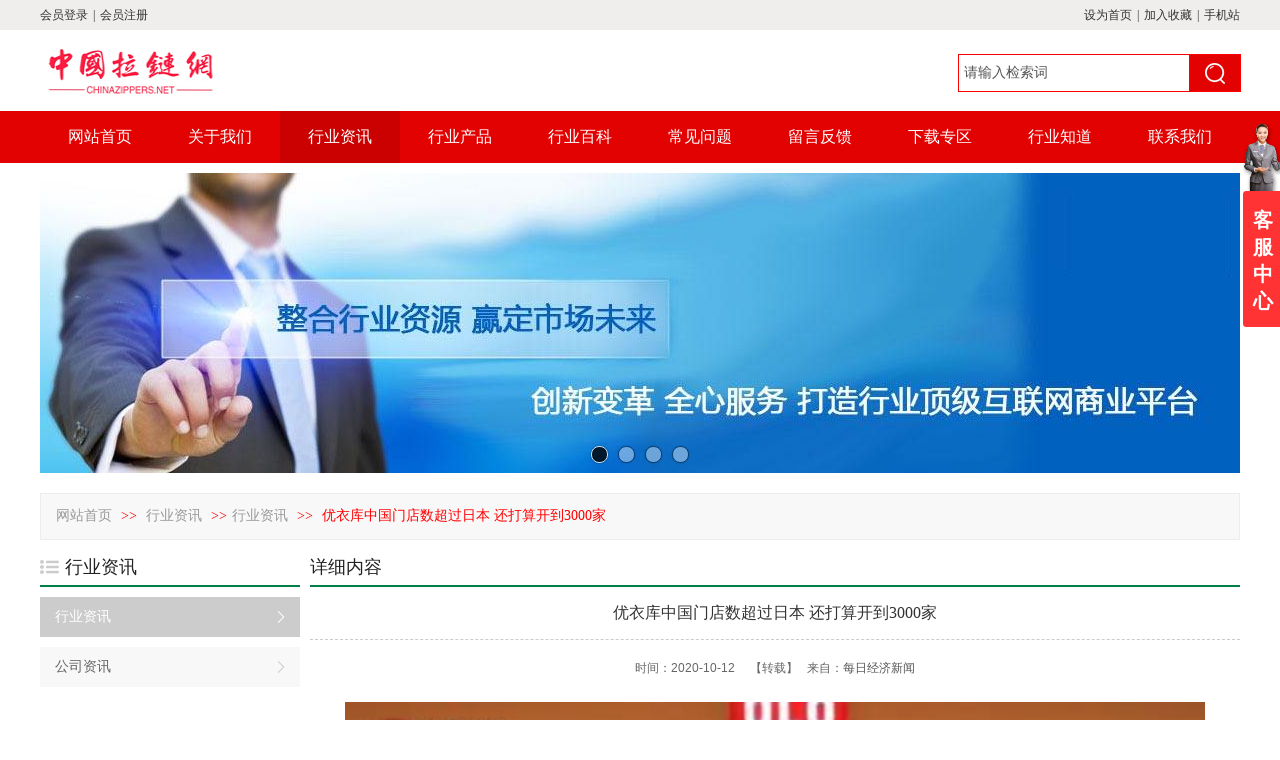

--- FILE ---
content_type: text/html;charset=gbk
request_url: https://www.chinazippers.net/vip_doc/18603762.html
body_size: 17109
content:
<!DOCTYPE html PUBLIC "-//W3C//DTD XHTML 1.0 Transitional//EN" "http://www.w3.org/TR/xhtml1/DTD/xhtml1-transitional.dtd">
<html xmlns="http://www.w3.org/1999/xhtml">
<head>
    <meta http-equiv="x-ua-compatible" content="IE=edge" />
    <meta http-equiv="Content-Type" content="text/html; charset=gbk" />
    <meta name="renderer" content="webkit|ie-comp|ie-stand">
    <meta name="applicable-device" content="pc" />
        <title>优衣库中国门店数超过日本 还打算开到3000家_中国拉链网,十大拉链品牌,指定拉链供应商在线服务平台</title>
    <meta name="keywords" content="快时尚优衣库,优衣库中国门店" />
    <meta name="description" content="　　据日本经济新闻10日报道，因中国新冠疫情基本平息，优衣库重新大量开设门店，其中国门店数量(直营)首次反超日本。迅销会长兼社长柳井正表示，将在中国开设更多门店，按中国人口计算，预计可开3000家。　　此前，该品牌还宣布将首次参加中国国际进口博览会(以下简称进博会)。　　优衣库为何要抱紧中国市场大腿？　　优衣库中国门店数量首超日本　　界面新闻援引日经报道称，截至8月底，优衣库的中国门店数量达到767家，首次超过日本国内的直营店(764家)。5月底时为745家，但6月以后中国的疫情基本平息，迅销以月均7家店的速度将门店网络" />
    <meta name="author" content="中国拉链网,十大拉链品牌,指定拉链供应商在线服务平台" />

    
            <script>(function(y,o,u,k,e){if(y[k]){return;}y['YoukeInstance']=k;y[k]=y[k]||function(){(y[k].e=y[k].e||[]).push(arguments)};e=o.createElement('script');e.async=1;e.src=u;o.currentScript?o.currentScript.parentNode.insertBefore(e,o.currentScript):o.body.appendChild(e);})(window,document,'https://static.cdn.youke.co/js/widget.js','$youke');$youke('load','qualtCtk1bG4fLPb')</script> 
                    <script type="text/javascript" src="https://s.dlssyht.cn/ueditor/ueditor.parse.js?0115"></script>
            <link rel="stylesheet" type="text/css" href="https://s.dlssyht.cn/plugins/public/js/msg/codebase/dhtmlxwindows.css">
<link rel="stylesheet" type="text/css" href="https://s.dlssyht.cn/plugins/public/js/msg/codebase/skins/dhtmlxwindows_dhx_skyblue.css">
<link rel="stylesheet" type="text/css" href="https://s.dlssyht.cn/plugins/public/js/msg/codebase/dhtmlxcolorpicker.css" />
    <script type="text/javascript" src="https://s.dlssyht.cn/plugins/public/js/msg/codebase/dhtmlxcommon.js"></script>
    <script type="text/javascript" src="https://s.dlssyht.cn/plugins/public/js/msg/codebase/dhtmlxwindows.js"></script>
    <script type="text/javascript" src="https://s.dlssyht.cn/plugins/public/js/msg/codebase/dhtmlxcontainer.js"></script>
                    <script type="text/javascript" src="https://s.dlssyht.cn/plugins/public/js/cookies.js"></script>
            <script src="https://s.dlssyht.cn/plugins/public/js/jquery-1.7.1.min.js"></script>
            	<link rel="icon" href="https://aimg8.dlssyht.cn/user_icon/202310080758561404693.ico" mce_href="https://aimg8.dlssyht.cn/user_icon/202310080758561404693.ico" type="image/x-icon" />
	<link rel="shortcut icon" href="https://aimg8.dlssyht.cn/user_icon/202310080758561404693.ico" mce_href="https://aimg8.dlssyht.cn/user_icon/202310080758561404693.ico" type="image/x-icon" />

    <script>
var _hmt = _hmt || [];
(function() {
  var hm = document.createElement("script");
  hm.src = "https://hm.baidu.com/hm.js?69c967ab64ed6a093bd9f15dd8c728b5";
  var s = document.getElementsByTagName("script")[0]; 
  s.parentNode.insertBefore(hm, s);
})();
</script> 
<script type="text/javascript" src="https://s.dlssyht.cn/Language/Zh-cn/Language.js?0115"></script>            
    </head>
<body    data-chid="14931940" data-operate="1" data-bigclassid="11" data-type="11" data-hyid="0" id="webBody"  data-copyid="0" data-copyuserid="1033355">

<div class="wrapper wrapper-1200" id="wrapper">
    
<script type="text/javascript">
    var moduleConfig = {};
</script>
<script type="text/javascript" src="https://s.dlssyht.cn/Language/Zh-cn/Language.js?0115"></script>
<script type="text/javascript">
    var ev123_no_edit = '';
    var websiteUserId = '1404693';
    var user_name = '18662244399';
    var isTj = '1';
    var websiteUseCopyId = '257';
    var user_level = 3;
    var agent_id = 0;
    var channel_type = 11;
    var channel_id = 14931940;
    var userSiteWidth = 1200;
    var is_action = false;
    var isParentWindow = false;
    var rowIds = "23,24,118,136";
    var MJsData = {};
    var CURRENCY_SIGN = '￥';
    var tncode_div = null;
    var ALIYUN_OSS_DOMAIN = "https://s.dlssyht.cn/";
    var isTjModelSupportSearchBlankPage = "0";

    var GData = {
        SMAlbumIds   : "",
        SMAlbumSysIds: "",
        docSysIds    : "",
        tabAlertStrMs: "",
        allChId     : "14931940",
        wapDomain    : 'www.chinazippers.net',
        defaultLang    : 'chinese_simplified',
        end          : null,
        BAI_DU_MAP_AK : 'KfNSLxuGpyk9BBYHnSqZsYoKxn7MUGxX',
        customerService: null,
        customerServiceIsNew: 0,
        P_TOKEN_ID: '108'
    };
    var $pTranslateLanguageJson = [{"name":"简体中文","alias":"&#31616;&#20307;&#20013;&#25991;","value":"chinese_simplified"},{"name":"繁体中文","alias":"&#32321;&#20307;&#20013;&#25991;","value":"chinese_traditional"},{"name":"西班牙文","alias":"Espa&#241;a","value":"spanish"},{"name":"阿拉伯文","alias":"&#1593;&#1585;&#1576; .","value":"arabic"},{"name":"英文","alias":"English","value":"english"},{"name":"日文","alias":"&#26085;&#26412;","value":"japanese"},{"name":"法文","alias":"Fran&#231;ais","value":"french"},{"name":"俄文","alias":"&#1056;&#1086;&#1089;&#1089;&#1080;&#1103;","value":"russian"},{"name":"韩文","alias":"&#54620;&#44397;","value":"korean"},{"name":"德文","alias":"Deutschland","value":"deutsch"},{"name":"葡萄牙语","alias":"Portugal","value":"portuguese"},{"name":"波斯语","alias":"&#1662;&#1585;&#1587;&#1740;&#1575;","value":"persian"},{"name":"希腊语","alias":"&#917;&#955;&#955;&#940;&#948;&#945;","value":"greek"},{"name":"土耳其语","alias":"T&#252;rk&#231;e","value":"turkish"},{"name":"泰语","alias":"&#3616;&#3634;&#3625;&#3634;&#3652;&#3607;&#3618;","value":"thai"},{"name":"越南语","alias":"Vi&#7879;t Nam","value":"vietnamese"},{"name":"意大利语","alias":"Italia","value":"italian"},{"name":"马来语","alias":"Malay","value":"malay"},{"name":"荷兰语","alias":"Nederland","value":"dutch"},{"name":"瑞典语","alias":"Sverige","value":"swedish"},{"name":"孟加拉语","alias":"&#2476;&#2494;&#2434;&#2482;&#2494;","value":"bengali"},{"name":"乌尔都语","alias":"&#1575;&#1608;&#1585;&#1583;&#1608;","value":"urdu"},{"name":"斯瓦希里语","alias":"Kiswahili","value":"swahili"},{"name":"匈牙利语","alias":"Magyarorsz&#225;g","value":"hungarian"},{"name":"波兰语","alias":"Polska","value":"polish"},{"name":"罗马尼亚语","alias":"Rom&#226;nia","value":"romanian"},{"name":"挪威语","alias":"Norge","value":"norwegian"},{"name":"丹麦语","alias":"Danmark","value":"danish"},{"name":"芬兰语","alias":"Suomi","value":"finnish"},{"name":"捷克语","alias":"&#268;e&#353;tina","value":"czech"},{"name":"斯洛伐克语","alias":"Slovensko","value":"slovak"},{"name":"克罗地亚语","alias":"Hrvatska","value":"croatian"},{"name":"拉脱维亚语","alias":"Latvija","value":"latvian"},{"name":"爱沙尼亚语","alias":"Eesti","value":"estonian"},{"name":"斯洛文尼亚语","alias":"Slovenija","value":"slovene"},{"name":"立陶宛语","alias":"Lietuva","value":"lithuanian"},{"name":"格鲁吉亚语","alias":"&#4310;&#4317;&#4320;&#4308;&#4310;&#4312;&#4304;world. kgm","value":"georgian"},{"name":"阿尔巴尼亚语","alias":"Shqip&#235;ria","value":"albanian"},{"name":"阿姆哈拉语","alias":"&#4768;&#4638;&#4651;","value":"amharic"},{"name":"阿塞拜疆语","alias":"Azerbaijan","value":"azerbaijani"}];

    if(GData.BAI_DU_MAP_AK){
        sessionStorage.setItem('BAI_DU_MAP_AK', GData.BAI_DU_MAP_AK)
    }
    sessionStorage.setItem('WAP_WEB', 0);

    var is_auto_parts_user = '0';
</script>
                    <link rel="stylesheet" href="https://s.dlssyht.cn/js/ev_popup/skin/skin.min.css?0115" />
<script type="text/javascript" src="https://s.dlssyht.cn/js/ev_popup/ev_popup.min.js?0115"></script>
<script type="text/javascript">
  function createLogin(trespass,userid){
      $.popup({
        type : 5,
        cName : "evPopupOpacity",
        head  : {yes:0},
        shade : {yes : 1, bgColor : '#000', opacity : 0.6, animate : {type : 1 , target : 0.6}, close : false},
        area  : {w:790,h:500},
        con   : {
          src : '/dom/alert_login.php?username=18662244399&trespass='+trespass+'&userid='+userid
        }
      });
  }
</script>
    <script type="text/javascript">
        var websiteHostPreg = /[\w][\w-]*\.(?:com\.cn|net\.cn|org\.cn|tj\.cn|sh\.cn|hn\.cn|com\.au|com\.pg|com\.tw|tw\.cn|com\.sg|com\.mo|co\.uk|co\.nz|co\.ke|fj\.cn|co\.th|co\.cn|jl\.cn|school\.nz|co\.jp|hk\.com|com\.hk|edu\.hk|cn\.com|gd\.cn|hk\.cn|bj\.cn|gx\.cn|bixiaokeji\.cn|com\.my|com|in|im|cm|ca|cn|cx|ch|cl|tw|kr|word|sg|it|itd|co|mo|net|org|gov|auto|poker|blue|green|studio|icu|cc|io|pl|plus|jp|de|biz|info|gold|today|chat|at|company|cool|fund|fans|team|beer|guru|social|run|ae|fit|luxe|video|black|yoga|art|hn|xyz|hk|us|mobi|wang|me|tax|so|top|law|win|vip|ltd|red|ru|nz|love|ac\.cn|gz\.cn|xn--55qw42g|xn--g2xx48c|xn--imr513n|xn--czru2d|xn--otu796d|xn--kput3i|xin|xn--1qqw23a|xn--3ds443g|xn--5tzm5g|city|shop|site|ai|tm|club|fun|online|cyou|space|cloud|world|sale|website|host|show|asia|center|link|gov\.cn|gs\.cn|keyun\.li|name|press|pro|work|tv|fr|kim|group|tech|store|capital|ren|vn|racing|ink|nl|pub|live|my|no|life|zone|one|games|bike|cafe|wiki|design|mba|es|fi|uk|ph|wtf|xn--zfr164b|xn--fiq228c5hs|xn--vhquv|xn--6qq986b3xl|xn--fiqs8s|xn--czr694b|xn--xhq521b|xn--ses554g|xn--hxt814e|xn--55qx5d|xn--io0a7i|xn--rhqv96g|xn--vuq861b|xn--3bst00m)(\/|$)/;
    </script>
    <script type="text/javascript" src="https://s.dlssyht.cn/js/VNew/public.js?0115"></script>
    <script type="text/javascript" src="https://s.dlssyht.cn/plugins/public/js/lightGallery/js/lightgallery-all.min.js?0115"></script>
    <link type="text/css" rel="stylesheet" href="https://s.dlssyht.cn/plugins/public/js/lightGallery/css/lightgallery.min.css?0115" />
    <link type="text/css" rel="stylesheet" href="https://s.dlssyht.cn/plugins/public/js/photoSphereViewer/index.min.css?0115" />

    <link type="text/css" rel="stylesheet" href="https://s.dlssyht.cn/plugins/public/js/imageViewer/viewer.min.css?0115" />
    <script async type="text/javascript" src="https://s.dlssyht.cn/plugins/public/js/imageViewer/viewer.min.js?0115"></script>
        <script type="text/javascript" src="https://s.dlssyht.cn/plugins/public/js/three/index.min.js?0115"></script>

    <script type="text/javascript" src="https://s.dlssyht.cn/plugins/public/js/photoSphereViewer/index.min.js?0115111"></script>
    <script type="text/javascript" src="https://s.dlssyht.cn/js/VNew/tj/jquery.scrollify.min.js?0115"></script>
        <script type="text/javascript" src="https://s.dlssyht.cn/js/VNew/tj/public_fun.js?0115"></script>
<link type="text/css" rel="stylesheet" href="https://s.dlssyht.cn/css/VNew/base.min.css?0115" />
<link type="text/css" rel="stylesheet" href="https://s.dlssyht.cn/css/VNew/animate.min.css?0115" />
<link type="text/css" rel="stylesheet" href="https://s.dlssyht.cn/css/VNew/icon_text/iconfont.min.css?0115" />
<link type="text/css" rel="stylesheet" href="https://s.dlssyht.cn/css/VNew/web_frame.css?0115" />
    <link type="text/css" rel="stylesheet" href="https://s.dlssyht.cn/css/VNew/inner_frame.min.css?0115" />
    <link type="text/css" rel="stylesheet" href="https://s.dlssyht.cn/templates/others24/css/skincolor.css?0115" />
<link type="text/css" rel="stylesheet" href="https://s.dlssyht.cn/templates/others24/css/webskin.css?0115" id="webSkinCss"/>
<link type="text/css" rel="stylesheet" href="https://s.dlssyht.cn/css/VNew/web_style/base_module_style.min.css?0115" />
            <link type="text/css" rel="stylesheet" href="/self_define/TJStyle.php?user_id=1404693&all_ch_id=14931940&channel_id=14931940&id=18603762&mids=83,84&token_id=108&random=1768996857" />
        <script type="text/javascript" src="https://s.dlssyht.cn/plugins/public/js/base64.min.js"></script>
    <script type="text/javascript" src="https://s.dlssyht.cn/plugins/public/js/json2.js"></script>
        <script id="languages_jquery_validationEngine_js" type="text/javascript" charset="gb2312" src="https://s.dlssyht.cn/js/posabsolute-jQuery-Validation-Engine-2c29415/js/languages/jquery.validationEngine-zh_CN.js?0115"></script>
    
                    <script type="text/javascript" src="//api.map.baidu.com/api?v=3.0&ak=KfNSLxuGpyk9BBYHnSqZsYoKxn7MUGxX&s=1"></script>
        <script type="text/javascript" src="//api.map.baidu.com/library/SearchInfoWindow/1.5/src/SearchInfoWindow_min.js" charset="utf-8"></script>
        <link rel="stylesheet" href="//api.map.baidu.com/library/SearchInfoWindow/1.5/src/SearchInfoWindow_min.css"/>
        <link rel="stylesheet" type="text/css" href="//api.map.baidu.com/res/11/bmap.css"/>
        <link rel="stylesheet" type="text/css" href="https://s.dlssyht.cn/css/baidu_map.css">
                <script id="chplayer_min_js" type="text/javascript" charset="utf-8" src="https://s.dlssyht.cn/plugins/public/js/chplayer/chplayer.js?0115"></script>
    
    
    <div class="customModuleRow headPublicModuleRow customModuleRowAbsolute "  id="row_118"    data-animated="0" >
        
        
        <div class="customModuleRowInner">
            <div class="CModulePA" style="height:0px;">
                    <div  data-fixed="0" data-fixedx="-1"  id="evMo_vbvXV9" class="ev-module-edit"     data-big="2" data-small="1" data-threetype="0" style="width:178px; height:74px; left:0px; top:34px; z-index:0;">
        <div class="ev-module-edit-box "  id="Mo_vbvXV9">
            <a href="/vip_18662244399.html" >
                <div class="ev-pic ev-pic-1 " >
                    <img     alt="中国拉链网"  src=""     class="default-img lazy-loading"  data-original-src="https://aimg8.dlssyht.cn/u/1404693/module/simplepicbackground/1404693/2938/5874234_1598795278.jpg?x-oss-process=image/resize,m_fixed,w_178,h_74,limit_0"  />
                    
                </div>
            </a>
        </div>
    </div>
            </div>
        </div>
    </div>

<link type="text/css" rel="stylesheet" id="sliding_verification_style_css" href="https://s.dlssyht.cn/plugins/public/js/slidingVerification/sliding_verification_style.css?0115" />
<script type="text/javascript" id="sliding_tn_code_js" src="https://s.dlssyht.cn/plugins/public/js/slidingVerification/sliding_tn_code.js?0115"></script>
<script type="text/javascript">
    
        function userUserLoginInfo() {
        return true;
    }
    </script>
<div class="fullSubNavBox" id="fullSubNavBox">
    
</div>
<div class="headFullXY" id="headFullXY">
    <div style="padding-top:1px; margin-bottom: -1px;"></div>
    
    
        <div class="absoluteModuleWrap" id="absolute_module_wrap" data-attr="l:80,h:0,c:0">
        <div class="absoluteModuleInner" id="absolute_module_inner">
            
                                        <div data-tishi="请填写关键词！" data-search-type="1" class="absolute-module search" id="search"      data-fixed="0" data-fixedx="-1" style="  left:916px;  top:52px;  "  >
        <div class="search-inner">
            <form  name="search_tag_form" action="/dom/search.php?username=18662244399&navtype=doc" method="post" id="search_tag_form" class="search-form">
        <div class="keyWord">
                <input class="input" type="text" id="keyWord" name="keyWord" data-isdefaultsearch="1" data-defaultv="请输入检索词" value="请输入检索词">
            <input type="text" style="display:none"/>
        </div>

        <a class="keyBtn button" href="javascript:;">
            <b class="btxt">&#25628;&#32034;</b>
        </a>
    </form>
	</div>
</div>
        
        
                                    </div>
</div>
                <script type="text/javascript" src="https://s.dlssyht.cn/include/shoucang.js?0115"></script>
<div class="topArea" id="top_area"  data-fixed="0" data-fixedx="-1"  >
  <div class="topInner">
    <div class="topBg"></div>
    <div class="topBarArea">
      <div class="topBar">
        <div class="topBarL">
              <a href="/dom/denglu.php?username=18662244399">会员登录</a>    <em>|</em><a href="/dom/zhuce.php?username=18662244399">会员注册</a>
        </div>
        <div class="topBarR">
              <a id="SetHome" href="javascript:" onclick="_g.setHomeIfNecessary(false)" style="behavior: url(#default#homepage)">设为首页</a>    <em>|</em><a href="#" onclick="AddFavorite(window.location,document.title)">加入收藏</a>    <em>|</em><a  target="target"  href="/self_define/phone.php?username=18662244399">手机站</a>
                  </div>
      </div>
    </div>
  </div>
</div>
    
    
    <div class="header" id="header"  data-fixed="0" data-fixedx="-1"  >
    <div class="headerInner">
        <div class="headerBg"></div>
        <div class="headerConArea">
            <div class="headerCon" style="height:81px;" ></div>
        </div>
    </div>
    </div>
    

    

        <div class="nav-wrap" id="navWrap">
                <div class="webNav" id="web_nav"  data-l="p:4,l:0,t:0,w:1200,wt:2"  style="  left:auto; top:auto;  position:relative;  "  data-fixed="0" data-fixedx="-1"  data-numberflag="1" data-number="10"  data-sublayout="1">
<div class="navInner">
    <div class="nav nav_1000" id="nav" style="width:100%;" >
        <i class="NLeft"></i>
        <i class="NRight"></i>
        <div class="NMainBg"></div>
        <div class="NCenter">
          <dl class="NMain">
                        <dd  class="NItem NFirst"  data-subid="">
                <table class="NItemTable"><tr><td class="NItemL"></td><td class="NItemM">
                <a title="网站首页" href="/" ><span>网站首页</span></a>
                </td><td class="NItemR"></td></tr></table>            </dd>
        	<dd  class="NLine"></dd>
            
                        
                                  <dd class="NItem "  data-subid="">
              
                <table class="NItemTable"><tr>
                    <td class="NItemL"></td>
                    <td class="NItemM"><a href="/bk_14931941.html"  title="关于我们">
                        <span>关于我们</span>
                    </a></td>
                    <td class="NItemR"></td>
                </tr></table>
                
            </dd>
            <dd class="NLine"></dd>            
                                  <dd class="NItem  NItemCur"  data-subid="">
              
                <table class="NItemTable"><tr>
                    <td class="NItemL"></td>
                    <td class="NItemM"><a href="/vip_doc/14931940_0_0_1.html"  title="行业资讯">
                        <span>行业资讯</span>
                    </a></td>
                    <td class="NItemR"></td>
                </tr></table>
                
            </dd>
            <dd class="NLine"></dd>            
                                  <dd class="NItem "  data-subid="">
              
                <table class="NItemTable"><tr>
                    <td class="NItemL"></td>
                    <td class="NItemM"><a href="/products/14931939_0_0_1.html"  title="行业产品">
                        <span>行业产品</span>
                    </a></td>
                    <td class="NItemR"></td>
                </tr></table>
                
            </dd>
            <dd class="NLine"></dd>            
                                  <dd class="NItem "  data-subid="">
              
                <table class="NItemTable"><tr>
                    <td class="NItemL"></td>
                    <td class="NItemM"><a href="/vip_doc/15575365_0_0_1.html"  title="行业百科">
                        <span>行业百科</span>
                    </a></td>
                    <td class="NItemR"></td>
                </tr></table>
                
            </dd>
            <dd class="NLine"></dd>            
                                  <dd class="NItem "  data-subid="">
              
                <table class="NItemTable"><tr>
                    <td class="NItemL"></td>
                    <td class="NItemM"><a href="/bk_15147686.html"  title="常见问题">
                        <span>常见问题</span>
                    </a></td>
                    <td class="NItemR"></td>
                </tr></table>
                
            </dd>
            <dd class="NLine"></dd>            
                                  <dd class="NItem "  data-subid="">
              
                <table class="NItemTable"><tr>
                    <td class="NItemL"></td>
                    <td class="NItemM"><a href="/self_define/guest_book.php?username=18662244399&channel_id=14977320"  title="留言反馈">
                        <span>留言反馈</span>
                    </a></td>
                    <td class="NItemR"></td>
                </tr></table>
                
            </dd>
            <dd class="NLine"></dd>            
                                  <dd class="NItem "  data-subid="">
              
                <table class="NItemTable"><tr>
                    <td class="NItemL"></td>
                    <td class="NItemM"><a href="/dom/down_list.php?username=18662244399&channel_id=14975574"  title="下载专区">
                        <span>下载专区</span>
                    </a></td>
                    <td class="NItemR"></td>
                </tr></table>
                
            </dd>
            <dd class="NLine"></dd>            
                                  <dd class="NItem "  data-subid="">
              
                <table class="NItemTable"><tr>
                    <td class="NItemL"></td>
                    <td class="NItemM"><a href="/18662244399/zd_14975568.html"  title="行业知道">
                        <span>行业知道</span>
                    </a></td>
                    <td class="NItemR"></td>
                </tr></table>
                
            </dd>
            <dd class="NLine"></dd>            
                                  <dd class="NItem "  data-subid="">
              
                <table class="NItemTable"><tr>
                    <td class="NItemL"></td>
                    <td class="NItemM"><a href="/bk_15146995.html"  title="联系我们">
                        <span>联系我们</span>
                    </a></td>
                    <td class="NItemR"></td>
                </tr></table>
                
            </dd>
                                    
                    </dl>
      </div>
    </div>
</div>
</div>
            </div>
    
          <div class="bannerArea" id="banner_area" >
    <div class="bannerCon">
      <div class="ev-banner-module banner-smallpic-style-0" data-canvas-type="0" data-effect-type="1" data-auto-time="6" data-duration-time="1">
        <div class="ev-banner-inner">
          <div class="canvas-area canvas-style-0"></div>
          <div class="piclist-area">
            <ul class="piclist-box">
                                                    <li class="list-item">
                                                <div class="pic-item"  data-imgurl="//aimg8.dlszyht.net.cn/ev_user_module_content_tmp/2017_05_05/tmp1493989754_1404693_s.jpg" style="background-color:#ffffff;background-image: url('//aimg8.dlszyht.net.cn/tj/public_pic/loading-wait-bg.gif');"><a  href="/vip_18662244399.html"></a></div>
                                            </li>
                                    <li class="list-item">
                                                <div class="pic-item"  data-imgurl="//aimg8.dlszyht.net.cn/ev_user_module_content_tmp/2017_05_05/tmp1493976053_1404693_s.jpg" style="background-color:#ffffff;background-image: url('//aimg8.dlszyht.net.cn/tj/public_pic/loading-wait-bg.gif');"><a  href="/vip_18662244399.html"></a></div>
                                            </li>
                                    <li class="list-item">
                                                <div class="pic-item"  data-imgurl="//aimg8.dlszyht.net.cn/ev_user_module_content_tmp/2017_05_05/tmp1493976118_1404693_s.jpg" style="background-color:#ffffff;background-image: url('//aimg8.dlszyht.net.cn/tj/public_pic/loading-wait-bg.gif');"><a  href="/vip_18662244399.html"></a></div>
                                            </li>
                                    <li class="list-item">
                                                <div class="pic-item"  data-imgurl="//aimg8.dlszyht.net.cn/ev_user_module_content_tmp/2017_05_05/tmp1493976093_1404693_s.jpg" style="background-color:#ffffff;background-image: url('//aimg8.dlszyht.net.cn/tj/public_pic/loading-wait-bg.gif');"><a  href="/vip_18662244399.html"></a></div>
                                            </li>
                                            </ul>
          </div>

                  </div>
        
              <div class="ctrl-sidebar-area sidebar-style-105" data-skin="105">
          <div class="sidebar-box">
            <span class="sidebar-inner">
                                                    <em><i>1</i></em>
                                    <em><i>2</i></em>
                                    <em><i>3</i></em>
                                    <em><i>4</i></em>
                                            </span>
          </div>
        </div>
      
            </div>
    </div>
  </div>
    
        </div>

<div class="mainContainer q " id="main_container">


                
    <div class="addContainer q" id="add_container" data-attr="h:0">
        
                

                                                                    <div class="customModuleRow "  id="row_23"  >
                                                <div class="customModuleRowInner">
                            <div class="TitleModule">
                                                                                                                                                                                                                                <div data-width="0"    class="customModule"  >
                                <div data-width="0"
                                                                                                            class="Mo cusHMo_4
                                                                        "
                                    data-classname="cusHMo_4"                                    id="Mo_38"
                                                                    >
                                <table class="MoT"><tbody>
                                    <tr>
                                        <td class="MoTL"></td>
                                        <td class="MoTM"></td>
                                        <td class="MoTR"></td>
                                    </tr>
                                    </tbody></table>
                                <table class="MoHead "><tbody>
                                    <tr>
                                        <td class="MoHeadL"></td>
                                        <td valign="top" class="MoHeadM">
                                            <table class="MoName">
                                                <tbody>
                                                <tr>
                                                    <td valign="top" class="MoNameL"></td>
                                                    <td valign="top" class="MoNameM">
                                                                                                                <strong class="NameTxt">    <span class="ContainerCrumbs">
        <b class="firstFont"><a href="/">网站首页</a></b>
        <em>&gt;&gt;</em>
        <b>
            <a href="/vip_doc/14931940_0_0_1.html">
                行业资讯
            </a>
        </b>
        <em>&gt;&gt;</em><b><a href="/vip_doc/14931940_1123619_0_1.html">行业资讯</a></b>
        
        
        <em>&gt;&gt;</em>
        <b>优衣库中国门店数超过日本 还打算开到3000家</b>
    </span></strong>
                                                                                                            </td>
                                                    <td valign="top" class="MoNameR"></td>
                                                </tr>
                                                </tbody>
                                            </table>
                                            <span class="MoMore">
                                                                                                                    </span>
                                        </td>
                                        <td class="MoHeadR"></td>
                                    </tr>
                                    </tbody></table>

                                
                                <table class="MoB"><tbody>
                                    <tr>
                                        <td class="MoBL"></td>
                                        <td class="MoBM"></td>
                                        <td class="MoBR"></td>
                                    </tr>
                                    </tbody></table>
                                </div>
                                </div>
                                                                                                                                                                                            </div>
                        </div>
                    </div>
                                                                <div class="customModuleRow "  id="row_24"  >
                                                <div class="customModuleRowInner">
                            <div class="CModulePC">
                                                                                                                                <div class="CModulePCLeft PCLeft" data-width="270" style="width:270px;">                                                                                                <div data-width="260"  style="width:260px; "  class="customModule"  >
                                <div data-width="260"
                                                                        style="width:260px; "                                    class="Mo cusMo_5
                                                                        "
                                    data-classname="cusMo_5"                                    id="Mo_39"
                                                                    >
                                <table class="MoT"><tbody>
                                    <tr>
                                        <td class="MoTL"></td>
                                        <td class="MoTM"></td>
                                        <td class="MoTR"></td>
                                    </tr>
                                    </tbody></table>
                                <table class="MoHead "><tbody>
                                    <tr>
                                        <td class="MoHeadL"></td>
                                        <td valign="top" class="MoHeadM">
                                            <table class="MoName">
                                                <tbody>
                                                <tr>
                                                    <td valign="top" class="MoNameL"></td>
                                                    <td valign="top" class="MoNameM">
                                                                                                                <strong class="NameTxt"><a >行业资讯</a></strong>
                                                                                                            </td>
                                                    <td valign="top" class="MoNameR"></td>
                                                </tr>
                                                </tbody>
                                            </table>
                                            <span class="MoMore">
                                                                                                                    </span>
                                        </td>
                                        <td class="MoHeadR"></td>
                                    </tr>
                                    </tbody></table>

                                                                <table class="MoBody"><tbody>
                                    <tr>
                                        <td class="MoBodyL"></td>
                                        <td valign="top" class="MoBodyM">
                                            <div data-width="260"  style="width:260px; " class="MoBodyC">
                                                <div class="sidebarLists catalogList">
        <dl class="oneClassList">
           <dt class="oneClassT  oneClassTopen "   data-clicktype="0" >
    <div class="oneClassTinner">
        <a   href="/vip_doc/14931940_1123619_0_1.html">
            <code class="open"></code>
            <span>
                行业资讯
            </span>
        </a>
    </div>
</dt><dd class="oneClassC oneClassCopen"><dl class="twoClassList"></dl></dd><dt class="oneClassT "   data-clicktype="0" >
    <div class="oneClassTinner">
        <a   href="/vip_doc/14931940_1033085_0_1.html">
            <code class="open"></code>
            <span>
                公司资讯
            </span>
        </a>
    </div>
</dt>
        </dl>
    </div>
                                                                            </div>
                                </td>
                                <td class="MoBodyR"></td>
                                </tr>
                                </tbody></table>
                                
                                <table class="MoB"><tbody>
                                    <tr>
                                        <td class="MoBL"></td>
                                        <td class="MoBM"></td>
                                        <td class="MoBR"></td>
                                    </tr>
                                    </tbody></table>
                                </div>
                                </div>
                                                                                                                                                                </div>
                                                                                                                                                                <div class="CModulePCLeft PCRight" data-width="940" style="width:940px;">                                                                <div data-width="930"  style="width:930px; "  class="customModule"  >
                                <div data-width="930"
                                                                        style="width:930px; "                                    class="Mo cusMo_5
                                                                        "
                                    data-classname="cusMo_5"                                    id="Mo_40"
                                                                    >
                                <table class="MoT"><tbody>
                                    <tr>
                                        <td class="MoTL"></td>
                                        <td class="MoTM"></td>
                                        <td class="MoTR"></td>
                                    </tr>
                                    </tbody></table>
                                <table class="MoHead "><tbody>
                                    <tr>
                                        <td class="MoHeadL"></td>
                                        <td valign="top" class="MoHeadM">
                                            <table class="MoName">
                                                <tbody>
                                                <tr>
                                                    <td valign="top" class="MoNameL"></td>
                                                    <td valign="top" class="MoNameM">
                                                                                                                <strong class="NameTxt"><a >&#35814;&#32454;&#20869;&#23481;</a></strong>
                                                                                                            </td>
                                                    <td valign="top" class="MoNameR"></td>
                                                </tr>
                                                </tbody>
                                            </table>
                                            <span class="MoMore">
                                                                                                                    </span>
                                        </td>
                                        <td class="MoHeadR"></td>
                                    </tr>
                                    </tbody></table>

                                                                <table class="MoBody"><tbody>
                                    <tr>
                                        <td class="MoBodyL"></td>
                                        <td valign="top" class="MoBodyM">
                                            <div data-width="930"  style="width:930px; " class="MoBodyC">
                                                <div class="p-details-area p-details-area-noleft q">
        <div class="p-details-attr-warp"  id="pDetailsAttrWarp">
            <div class="p-details-attr">
                    <div class="a-details-title" id="pDetailsTitle">
        <div class="pro-title">
            <h1 class="h1-title">
                优衣库中国门店数超过日本 还打算开到3000家
            </h1>
        </div>
    </div>
                <div class="a-abstract" id="aAbstract"><div class="abstract"><span class="abstract-time">&#26102;&#38388;：2020-10-12</span>&nbsp;&nbsp;&nbsp;&nbsp;&nbsp;<span class="abstract-author">【&#36716;&#36733;】</span>&nbsp;&nbsp;&nbsp;<span class="abstract-author">&#26469;&#33258;：<a  href="###" >每日经济新闻</a></span></div></div>
                
                
                
                
                
                
            </div>
        </div>
         
    </div>
    
    
        <div class="p-show-list-detail" id="pShowListDetail">
        <div class="head-body-module" id="proShowDetail_3">
            <div class="hb-body">
                <div class="hb-body-inner editor_content_air">
                    <div class='wap-add-img'><p><p style="text-align: center;"><img src="https://aimg8.dlssyht.cn/u/1404693/ueditor/image/703/1404693/1602461254770721.png" title="1602461254770721.png" alt="image.png"/><br/></p><p><br/></p><p>　　据日本经济新闻10日报道，因中国新冠疫情基本平息，优衣库重新大量开设门店，其中国门店数量(直营)首次反超日本。迅销会长兼社长柳井正表示，将在中国开设更多门店，按中国人口计算，预计可开3000家。</p><p><br/></p><p>　　此前，该品牌还宣布将首次参加中国国际进口博览会(以下简称进博会)。</p><p><br/></p><p>　　优衣库为何要抱紧中国市场大腿？</p><p><br/></p><p>　　优衣库中国门店数量首超日本</p><p><br/></p><p>　　界面新闻援引日经报道称，截至8月底，优衣库的中国门店数量达到767家，首次超过日本国内的直营店(764家)。5月底时为745家，但6月以后中国的疫情基本平息，迅销以月均7家店的速度将门店网络扩大到了地方城市。而优衣库在2015年8月底在中国只有387家店，5年内数量翻了一倍。</p><p><br/></p><p>　　9月底，优衣库门店数量增至782家。如果算上加盟连锁店的话，日本国内(814家店)的门店数量仍占据优势，但中国和日本的门店总数很可能最早于2020年内出现逆转。与其他海外市场不同，优衣库在中国不使用片假名的LOGO。</p><p><br/></p><p>　　在销售额方面，2019财年(截至2019年8月)日本国内的优衣库为8729亿日元，在总体中占比超过3成。中国大陆加上港台地区在内为5025亿日元，占比2成，仍不及日本。但中国市场的增长能力突出，在2019财年之前的3年里销售额年均复合增长率达到15%。这一增速是日本国内(3%)的5倍，如果保持这一速度的话，预计2024财年(截至2024年8月)中国和日本的销售额也会发生逆转。</p><p><br/></p><p>　　日本经济新闻指出，日本的产业在全球化方面走在前面的是汽车等制造业，海外销售额经常超过日本国内。而在内需型的服装行业，销售额发生逆转的情况较为罕见。2019财年，包括中国在内的迅销海外销售额超过日本国内。随着在中国开设门店的步伐加快，日本国内外的差距将进一步拉大。</p><p><br/></p><p>　　此前宣布将首次参加进博会</p><p><br/></p><p>　　第三届进博会将于11月5日至10日在上海举办。值得一提的是，今年5月，优衣库宣布参加第三届进博会，并大手笔拿下1500平方米的展位。</p><p><br/></p><p>　　据中国商报报道，服装行业专家吴少波在采访时表示，</p><p><br/></p><p>　　中国市场拥有庞大的消费群体，这对任何一家国际服装品牌而言都是“致命诱惑”，这也是优衣库快速开店的动力。</p><p><br/></p><p>　　同时，中国消费者对优衣库的喜爱也让其有持续发展的希望。相关数据显示，2015年至2019年，优衣库在天猫“双11”促销中连续位居女装销量榜首，也曾出现官方旗舰店售空的现象。</p><p><br/></p><p>　　此外，吴少波认为，疫情期间，中国市场的恢复速度及能力明显快于海外市场，这也成为优衣库业绩恢复的关键因素。优衣库母公司迅销集团2020财年前三季度报告显示，报告期内，集团收入同比下滑15.2%至1.54万亿日元；净利润大幅下跌43%至906.4亿日元。其中，来自大中华区业务收入约占总收入的23%。</p><p><br/></p><p>　　同时，随着中国疫情防控形势持续向好，今年5月，优衣库在中国市场已实现单月收益及溢利同比双增长，业绩开始稳步回升。据该品牌预测，中国市场的销售情况有望在8月与去年同期水准持平甚至超过。迅销集团曾在声明中表示，尽管优衣库将会继续拓展到欧洲等新的市场，但中国市场仍然是集团销售增长的支柱。</p><p><br/></p><p>　　不可否认，近几年，快时尚行业持续遇冷，优衣库实属该行业的特例。有消费者表示，优衣库产品较为舒适、简单，同时质量也比其他品牌好得多，定期折扣也让产品性价比更高。此外，还有一位消费者特别提到优衣库新增的健康与活力的概念，他认为，该品牌在疫情期间推出的“居家服饰”更能够满足消费者的需求。</p><p><br/></p><p>　　电商与实体店相融模式</p><p><br/></p><p>　　为日本国内业务提供参考</p><p><br/></p><p>　　日本经济新闻指出，中国拥有大量网民，电商渗透度很高。迅销在2019财年销售额中，电商所占比例约为20%，高于日本(约10%)。柳井正表示，“中国的电商和支付系统发展很快。如果能将电商和现有门店巧妙地结合在一起，销售额完全可以达到2万亿日元”。</p><p><br/></p><p>　　电商与实体店的融合是迅销提出的“信息制造零售业”的基础。迅销利用商品附带的IC标签和电商购买数据从世界各地收集畅销商品的信息。再结合各地的天气和市场动向，运用人工智能(AI)等技术进行分析。将销售数据运用到商品企划、生产、物流等方面，目标是形成一种模式，快速有效地生产出顾客需要的服装。</p><p><br/></p><p>　　在中国，实体店不单纯只是收集数据的据点，还与电商库存管理和销售情况实现了联动。接到网购订单时，会将门店的库存包装起来，交给前来取货的顾客。比起另外设置物流网店，配送等的效率更高。</p><p><br/></p><p>　　日本国内的优衣库网购商品全部从电商专用仓库发货，实体店和网络并未实现联动。德国罗兰·贝格咨询公司(Roland Berger)日本法人的合伙人福田稔指出：“日本有非常完善的门店网络。中国没有这样，因此更容易推进数字化”。</p><p><br/></p><p>　　从全球来看，优衣库的商品从企划到生产、销售，交货周期(Lead Time)在过去为1年左右，目前已开始缩短。要进一步缩短这一周期，估计需要引进中国模式。不少人赞赏中国门店使用社交网站(SNS)向顾客进行宣传的销售方式。</p></img> </p></div>
                </div>
            </div>
        </div>
    </div>
    
    <div class="p-details-pre-nex" id="pDetailsPreNext"><div class="details-pre-next q"><span class="details-pre">&#19978;&#19968;&#31687;<a href=/18662244399/vip_doc/18603770.html title="欧美时尚防疫大单来了 纺织巨头学绕个弯做生意">欧美时尚防疫大单来了 纺织巨头学绕个弯做生意</a></span><span class="details-nex">&#19979;&#19968;&#31687;<a href=/18662244399/vip_doc/18598701.html title="马克威恩(青岛帝元)：智慧开合 引领拉链新制造">马克威恩(青岛帝元)：智慧开合 引领拉链新制造</a></span></div></div>
    
    <script>
                            $(function() {
                                wsf.userLike(18603762, 11, 'browse', '','browse', '18662244399');
                            });
                        </script>
    
                                                                            </div>
                                </td>
                                <td class="MoBodyR"></td>
                                </tr>
                                </tbody></table>
                                
                                <table class="MoB"><tbody>
                                    <tr>
                                        <td class="MoBL"></td>
                                        <td class="MoBM"></td>
                                        <td class="MoBR"></td>
                                    </tr>
                                    </tbody></table>
                                </div>
                                </div>
                                                                                                                                                                </div>
                                                                                                                            </div>
                        </div>
                    </div>
                            
                    
    </div>
</div>

    


                            <div class="footer" id="footer"    >
            <div class="footerConArea">
                <div class="footerCon">
                                            <div class="footerNav" id="footer_nav">
                                                                                                <a  href="http://www.chinazippers.net/">网站首页</a><em>|</em>                                                                    <a  href="http://www.chinazippers.net/bk_14931941.html">关于我们</a><em>|</em>                                                                    <a  href="/18662244399/foot_1660928.html">隐私政策</a><em>|</em>                                                                    <a  href="/18662244399/foot_1908217.html">服务条款</a><em>|</em>                                                                    <a  href="mailto:admin@chinazippers.net">站长信箱</a>                                                                                    </div>
                                        <div class="copyright" id="copyright">
                        <p style="text-align: center;">Copyright &#169; 2015-2025,<a href="https://www.chinazippers.net" target="_self" title="中国拉链网" textvalue="中国拉链网">中国拉链网</a>&nbsp;<a href="https://www.chinazippers.net" target="_self" title="Chinazippers" textvalue="ChinaZippers.Net">ChinaZippers.Net</a>,All rights reserved&nbsp;<img src="http://aimg8.dlszyht.net.cn/ueditor/image/703/1404693/1544084543930964.png" title="1526437058338613.png" alt="1526437058338613.png" width="15" height="15" border="0" vspace="0" style="width: 15px; height: 15px;"/>&nbsp;<a href="https://beian.mps.gov.cn/#/query/webSearch?code=32058302004235" rel="noreferrer" target="_blank">苏公网安备32058302004235</a> &nbsp;<img src="http://aimg8.dlszyht.net.cn/ueditor/image/703/1404693/1544084543998098.gif" width="15" height="15" border="0" vspace="0" title="" alt="" style="width: 15px; height: 15px;"/><a href="https://beian.miit.gov.cn/#/Integrated/index" target="_self" textvalue="苏ICP备2021038271-2号">苏ICP备2021038271号</a>&nbsp;友情链接 link:&nbsp;<a href="http://www.hongmony.cn/" target="_self" textvalue="鸿萌科技">鸿萌科技</a>&nbsp;<a href="http://www.careinder.cn/" target="_self">凯尔维德</a>&nbsp;<a href="http://www.qqzipper.com/" target="_self">全球拉链网</a>&nbsp;<a href="https://www.daqzipper.com" target="_self" textvalue="东莞大器拉链">大器拉链</a>&nbsp;<a href="http://www.shxzippers.com" target="_self" title="上海达颖拉链有限公司" textvalue="上海达颖">达颖拉链</a>&nbsp;&nbsp; &nbsp;<img src="https://ebank.cdn-static.abchina.com.cn/COB/images/application/logon/website.png"/></p><p style="text-align: center;">&nbsp; &nbsp;<img src="https://aimg8.dlssyht.cn/u/1404693/ueditor/image/703/1404693/1671439976639355.png" width="580" height="15" border="0" vspace="0" title="1671439976639355.png" alt="china-10.png" style="width: 580px; height: 15px;"/></p>
                                                    <center id="c2"><script charset="UTF-8" id="LA_COLLECT" src="//sdk.51.la/js-sdk-pro.min.js"></script>
<script>LA.init({id:"3Fbgzr6StorhP8xW",ck:"3Fbgzr6StorhP8xW"})</script> </center>
                                            </div>
                </div>
            </div>
            <div class="footerBg"></div>
        </div>
    
    <script type="text/javascript">
    $("body").attr('id','webBody');
    wsf.fullRow.countMoPosition();
</script>

                <script language="JavaScript" src="https://s.dlssyht.cn/js/quan_kf.js"></script>
        <link href="https://s.dlssyht.cn/css/quan_kf.css" rel="stylesheet" type="text/css" />
        <div id="onService_panel" class="qq_onService_panel">
      <div class="onService_panel_s">
     <div class="people"></div>
        <em class="online_close" id="onlineClose" ></em>
        <div class="online_open online_open_en red_online" id="onlineOpen" >
        &#23458;&#26381;&#20013;&#24515;
         </div>
        <div class="online_boxs">
        <div class="boxs_t red_boxs_t"></div>
          <div class="boxs_m_l red_boxs_m_l">

              <div class="box_m_m">
              <big class="upBut but"><small></small></big>
                    <big class="downBut but"><small></small></big>
                <div id="onlineList">

                                    <div class="zixun">
                      <div class="zixun_t zixun_color">&#32852;&#31995;&#26041;&#24335;</div>
                      <div class="zixun_c red_zixun_c">
                          <div class="zixun_l red_zixun_l"></div>
                          <div class="zixun_c_c red_zixun_c_c red_zixun_c_c red_zixun_c_c">

                                                                                                186-6224-4399
                                  <br>
                                                                                                                                 181-5117-6179
                                  <br>
                                                                                                                                                                                           

                          </div>
                          <div class="zixun_r red_zixun_r"></div>
                      </div>
                  </div>
                                                                                          <div class="shouqian">
                                <div class="zixun_t zixun_color">
                                    - YCC拉链                                 </div>
                                <div class="zixun_c red_zixun_c">
                                  <div class="zixun_l red_zixun_l">
                                  </div>
                                  <div class="zixun_c_c red_zixun_c_c">
                                    
                                      
                                              <a target="_blank" href="tencent://message/?uin=380329568&site=qq&menu=yes">
                                              <img border="0" src="https://img.ev123.com/pic/counseling_style_52.png" alt="点击这里给我发消息" title="点击这里给我发消息"/>
                                              </a>

                                                                                                           </div>
                                  <div class="zixun_r red_zixun_r">
                                  </div>
                                </div>
                          </div>
                                                    <div class="shouqian">
                                <div class="zixun_t zixun_color">
                                    - YKK拉链                                 </div>
                                <div class="zixun_c red_zixun_c">
                                  <div class="zixun_l red_zixun_l">
                                  </div>
                                  <div class="zixun_c_c red_zixun_c_c">
                                    
                                      
                                              <a target="_blank" href="tencent://message/?uin=380329568&site=qq&menu=yes">
                                              <img border="0" src="https://img.ev123.com/pic/counseling_style_52.png" alt="点击这里给我发消息" title="点击这里给我发消息"/>
                                              </a>

                                                                                                           </div>
                                  <div class="zixun_r red_zixun_r">
                                  </div>
                                </div>
                          </div>
                                                    <div class="shouqian">
                                <div class="zixun_t zixun_color">
                                    - SAB拉链                                 </div>
                                <div class="zixun_c red_zixun_c">
                                  <div class="zixun_l red_zixun_l">
                                  </div>
                                  <div class="zixun_c_c red_zixun_c_c">
                                    
                                      
                                              <a target="_blank" href="tencent://message/?uin=380329568&site=qq&menu=yes">
                                              <img border="0" src="https://img.ev123.com/pic/counseling_style_52.png" alt="点击这里给我发消息" title="点击这里给我发消息"/>
                                              </a>

                                                                                                           </div>
                                  <div class="zixun_r red_zixun_r">
                                  </div>
                                </div>
                          </div>
                                                    <div class="shouqian">
                                <div class="zixun_t zixun_color">
                                    - SBS拉链                                 </div>
                                <div class="zixun_c red_zixun_c">
                                  <div class="zixun_l red_zixun_l">
                                  </div>
                                  <div class="zixun_c_c red_zixun_c_c">
                                    
                                      
                                              <a target="_blank" href="tencent://message/?uin=380329568&site=qq&menu=yes">
                                              <img border="0" src="https://img.ev123.com/pic/counseling_style_52.png" alt="点击这里给我发消息" title="点击这里给我发消息"/>
                                              </a>

                                                                                                           </div>
                                  <div class="zixun_r red_zixun_r">
                                  </div>
                                </div>
                          </div>
                                                    <div class="shouqian">
                                <div class="zixun_t zixun_color">
                                    - HSD拉链                                 </div>
                                <div class="zixun_c red_zixun_c">
                                  <div class="zixun_l red_zixun_l">
                                  </div>
                                  <div class="zixun_c_c red_zixun_c_c">
                                    
                                      
                                              <a target="_blank" href="tencent://message/?uin=380329568&site=qq&menu=yes">
                                              <img border="0" src="https://img.ev123.com/pic/counseling_style_52.png" alt="点击这里给我发消息" title="点击这里给我发消息"/>
                                              </a>

                                                                                                           </div>
                                  <div class="zixun_r red_zixun_r">
                                  </div>
                                </div>
                          </div>
                                                    <div class="shouqian">
                                <div class="zixun_t zixun_color">
                                    - CMZ拉链                                 </div>
                                <div class="zixun_c red_zixun_c">
                                  <div class="zixun_l red_zixun_l">
                                  </div>
                                  <div class="zixun_c_c red_zixun_c_c">
                                    
                                      
                                              <a target="_blank" href="tencent://message/?uin=380329568&site=qq&menu=yes">
                                              <img border="0" src="https://img.ev123.com/pic/counseling_style_52.png" alt="点击这里给我发消息" title="点击这里给我发消息"/>
                                              </a>

                                                                                                           </div>
                                  <div class="zixun_r red_zixun_r">
                                  </div>
                                </div>
                          </div>
                                               
                  <div class="bor shouqian"></div>

                                                               <div class="weibo">
                        <div class="weibo_l">
                          <img src="https://s.dlssyht.cn/images/quan_kf/xl_weibo.png">
                        </div>
                        <div class="weibo_r">
                          <div class="weibo_t zixun_color">
                            新浪微博
                          </div>
                          <div class="weibo_b">
                            <a href="https://weibo.com/chinazipper" target="_blank">
                              关注
                            </a>
                          </div>
                        </div>
                      </div>
                                                                                                              <div class="weixin">
                        <div class="weixin_pic">
                          <img src="https://aimg8.dlssyht.cn/ev_user_system/code/136_136/553/1105504_1404693_0.jpg?t=3451">
                        </div>
                        <div class="weixin_txt zixun_color">
                          扫一扫二维码，加我微信                        </div>
                      </div>
                      
                </div>
              </div>

          </div>
        <div class="boxs_b red_boxs_b"></div>
        </div>
      </div>
    </div>
    


    

    
            <a class="backTop_Z" id="backTop" onclick="backTop();" href="javascript:;" title="返回顶部"></a>
    
<script type="text/javascript">
    window.onscroll=function(){
        var winTop_1=document.documentElement.scrollTop;
        var winTop_2=document.body.scrollTop;
        var winTop;
        (winTop_1>winTop_2)?winTop=winTop_1:winTop=winTop_2;
        if(winTop>0){
            $("#backTop").css({'display':'block'});
        }
        if(winTop == 0){
            $("#backTop").css({'display':'none'});
        }
    }
</script>


<script type="text/javascript">
    var ev_log_userid = '1404693';
    var is_edit='1';
    var channel_id='14931940';
    var hide_qu_ids=[];
    var hide_qu_ids_seted=[];
    var hide_big_qu_ids=[];
    var is_move=0;
</script>
<script src="https://s.dlssyht.cn/plugins/public/js/md5.js"></script>
<script src="https://s.dlssyht.cn/js/site_stats.js?0115" id="SiteStats" data-val="0"></script>


        
	                                                        <script type="text/javascript" src="https://s.dlssyht.cn/js/VNew/pc/self_edit_public.js?0115"></script>
                                <script type="text/javascript" src="https://s.dlssyht.cn/include/self_edit_set.js?0115"></script>
                                    	                <script language="javascript">

	$(function() {
				$("a[href$='#_blank']").attr('target','_blank');
				//$("a[href^='http://']").attr('target','_blank');
		$("a[href$='#_blank']").each(function(){
			var tmp_url=$(this).attr('href').slice(0,-7);
			$(this).attr('href',tmp_url);
		});
		$(".Container_edit").attr('target','_top');

		$(".editor_content_air").find('img').each(function(){
			var that = $(this),
					thatp = that.parents(".editor_content_air").parent();
			if(that.width() > thatp.width()){
				that.wrap('<div style="width:100%; overflow-y:auto;"></div>');
			}
		});

	});
</script>

  <script type="text/javascript" src="https://s.dlssyht.cn/js/prevent_copy.js"></script>

  <script>
      (function(){
          var bp = document.createElement('script');
          var curProtocol = window.location.protocol.split(':')[0];
          if (curProtocol === 'https') {
              bp.src = 'https://zz.bdstatic.com/linksubmit/push.js';
          }
          else {
              bp.src = 'http://push.zhanzhang.baidu.com/push.js';
          }
          var s = document.getElementsByTagName("script")[0];
          s.parentNode.insertBefore(bp, s);
      })();
  </script>


    
    
    <script type="text/javascript">
        $(function() {
            $("body").on("click", ".fieldTypeUploadFile", function() {
                var id = $(this).data("id");
                if (!id) {
                    return false;
                }

                $.popup({
                            type: 5,
                            head: {"text": $(this).data("name")},
                            area: {w: 600, h: 400},
                            con : {
                                src: "/dom/FormFile.php?username=18662244399&field_id="+ id
                            }
                        });
            });
        });

        function updateFormFieldUploadfile(fieldId, filePath) {
            jQuery("#field_"+ fieldId).validationEngine('hide')
            $("#field_"+ fieldId).css("background-image", "none");
            $("#field_"+ fieldId).val(filePath);
        }
    </script>

            <script src="https://s.dlssyht.cn/include/alert_box.js?0115"></script>
        <script type="text/javascript">
            function ini_set_mode(){
                dhxWins = new dhtmlXWindows();
                dhxWins.enableAutoViewport(true);
                dhxWins.setImagePath("./msg/codebase/imgs/");
            }
            setTimeout('ini_set_mode()',500);
        </script>
    
    
    <img id="pcCountImg" alt="seo" style="width: 0;height: 0; position: absolute;left:-1000px;top: -1000px">
    <img id="countTimeImg" alt="seo" style="width: 0;height: 0; position: absolute;left:-1000px;top: -1000px">
    <script type="text/javascript">
        $(function(){
            $('#pcCountImg').attr('src',"/images/stat.png?username=18662244399&client=pc&url="+encodeURI(window.location.href)+"&t=1768996857&new=1&userid=1404693&uv_id=c5782fcc21b9a56fba3bdde790388485&session_id=r5sno78frc0f4fe6cpq0om06p6&search_engine_referer=&title="+encodeURI($("title").text()));
            // 访问时长统计1
            setInterval(function(){
                $('#countTimeImg').attr('src', "/images/count_time.png?t="+Math.random()+"&new=1");
            },60000);
        });
    </script>



</div>




<script type="text/javascript">
    $(function(){
        if($('#select2').length){
            var mobile_class = $('#mobile').attr('class');
            $('#select2').change(function(){
                var val =$(this).val();
                if(val != '+86'){
                    $('#mobile').attr('class','text-input validate[required]');
                }else{
                    $('#mobile').attr('class',mobile_class);
                }
            })
        }
        var vs = $(".video-js").attr("style");
        setTimeout(function(){
            $(".video-js").attr("style",$(".video-js").attr("style")+vs);
        },1000)
    })
</script>
</body>

    <script type="text/javascript">
        uParse('.editor_content_air', {
            rootPath: '/ueditor/'
        })
    </script>

</html>

--- FILE ---
content_type: text/html;charset=gbk
request_url: https://www.chinazippers.net/Public/UserOperate.php
body_size: 416
content:
{"ip":"129","pv":"143"}